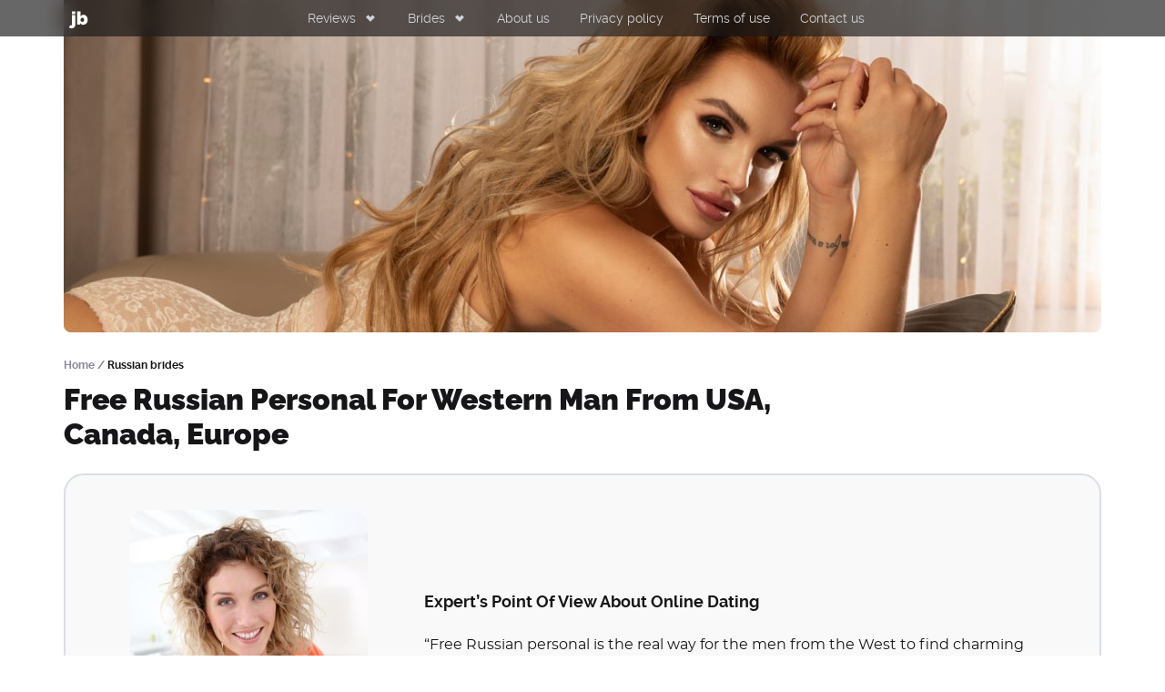

--- FILE ---
content_type: text/html; charset=utf-8
request_url: https://jbrides.com/brides/girls
body_size: 252
content:
{"status":"ok","content":{"10046970":{"id":"10046970","name":"Natalia","age":"48","files_avatar_id":"4315891","country":"173","lastactive":"2026-01-21 08:16:41","short_link":"https:\/\/out.jbrides.com\/6frn","avatar_prew":"https:\/\/findbride.com\/file\/v2\/protected\/fixed-273x393\/gMn51640298286.jpg","link":"https:\/\/out.jbrides.com\/6frn"},"10047129":{"id":"10047129","name":"Anastasiia","age":"32","files_avatar_id":"4187340","country":"173","lastactive":"2026-01-21 08:15:24","short_link":"https:\/\/out.jbrides.com\/u6rm","avatar_prew":"https:\/\/findbride.com\/file\/v2\/protected\/fixed-273x393\/Bg7Y1738743972.jpg","link":"https:\/\/out.jbrides.com\/u6rm"},"10048311":{"id":"10048311","name":"Anastasiia","age":"28","files_avatar_id":"4257086","country":"173","lastactive":"2026-01-21 08:13:42","short_link":"https:\/\/out.jbrides.com\/eqrb","avatar_prew":"https:\/\/findbride.com\/file\/v2\/protected\/fixed-273x393\/78HJ1768899940.jpg","link":"https:\/\/out.jbrides.com\/eqrb"},"10039722":{"id":"10039722","name":"Valentina","age":"41","files_avatar_id":"4133851","country":"173","lastactive":"2026-01-21 08:12:11","short_link":"https:\/\/out.jbrides.com\/0kr5","avatar_prew":"https:\/\/findbride.com\/file\/v2\/protected\/fixed-273x393\/gBCG1768901178.jpg","link":"https:\/\/out.jbrides.com\/0kr5"},"10038069":{"id":"10038069","name":"Oksana","age":"32","files_avatar_id":"4057621","country":"173","lastactive":"2026-01-21 08:09:04","short_link":"https:\/\/out.jbrides.com\/q77r","avatar_prew":"https:\/\/findbride.com\/file\/v2\/protected\/fixed-273x393\/Vsmz1683186942.jpg","link":"https:\/\/out.jbrides.com\/q77r"},"10035452":{"id":"10035452","name":"Yuliia","age":"44","files_avatar_id":"1352254","country":"173","lastactive":"2026-01-21 08:07:52","short_link":"https:\/\/out.jbrides.com\/fgxv","avatar_prew":"https:\/\/findbride.com\/file\/v2\/protected\/fixed-273x393\/J5AC1768902253.jpg","link":"https:\/\/out.jbrides.com\/fgxv"},"10057912":{"id":"10057912","name":"Olga","age":"19","files_avatar_id":"0","country":"173","lastactive":"2026-01-21 07:59:26","short_link":"https:\/\/out.jbrides.com\/aryc","avatar_prew":"https:\/\/findbride.com\/file\/v2\/protected\/fixed-273x393\/12Kq1761736454.jpg","link":"https:\/\/out.jbrides.com\/aryc"},"10024222":{"id":"10024222","name":"Inna","age":"38","files_avatar_id":"4337400","country":"173","lastactive":"2026-01-21 07:59:26","short_link":"https:\/\/out.jbrides.com\/2wbd","avatar_prew":"https:\/\/findbride.com\/file\/v2\/protected\/fixed-273x393\/Gz6R1614600318.jpg","link":"https:\/\/out.jbrides.com\/2wbd"}}}

--- FILE ---
content_type: text/css
request_url: https://jbrides.com/skins/css/font.min.css
body_size: 6
content:
@font-face{font-family:Montserrat;src:url(/skins/fonts/montserrat/montserrat-black-webfont.eot);src:url(/skins/fonts/montserrat/montserrat-black-webfont.eot?#iefix) format('embedded-opentype'),url(/skins/fonts/montserrat/montserrat-black-webfont.woff2) format('woff2'),url(/skins/fonts/montserrat/montserrat-black-webfont.woff) format('woff'),url(/skins/fonts/montserrat/montserrat-black-webfont.ttf) format('truetype');font-weight:900;font-style:normal;font-display:swap}@font-face{font-family:Montserrat;src:url(/skins/fonts/montserrat/montserrat-regular-webfont.eot);src:url(/skins/fonts/montserrat/montserrat-regular-webfont.eot?#iefix) format('embedded-opentype'),url(/skins/fonts/montserrat/montserrat-regular-webfont.woff2) format('woff2'),url(/skins/fonts/montserrat/montserrat-regular-webfont.woff) format('woff'),url(/skins/fonts/montserrat/montserrat-regular-webfont.ttf) format('truetype');font-weight:400;font-style:normal;font-display:swap}@font-face{font-family:Raleway;src:url(/skins/fonts/raleway/raleway-bold-webfont.eot);src:url(/skins/fonts/raleway/raleway-bold-webfont.eot?#iefix) format('embedded-opentype'),url(/skins/fonts/raleway/raleway-bold-webfont.woff2) format('woff2'),url(/skins/fonts/raleway/raleway-bold-webfont.woff) format('woff'),url(/skins/fonts/raleway/raleway-bold-webfont.ttf) format('truetype');font-weight:700;font-style:normal;font-display:swap}@font-face{font-family:ralewaybold;src:url(/skins/fonts/raleway/raleway-bold.eot);src:url(/skins/fonts/raleway/raleway-bold.eot?#iefix) format('embedded-opentype'),url(/skins/fonts/raleway/raleway-bold.woff2) format('woff2'),url(/skins/fonts/raleway/raleway-bold.woff) format('woff'),url(/skins/fonts/raleway/raleway-bold.ttf) format('truetype');font-weight:700;font-style:normal;font-display:swap}@font-face{font-family:Raleway;src:url(/skins/fonts/raleway/raleway-regular-webfont.eot);src:url(/skins/fonts/raleway/raleway-regular-webfont.eot?#iefix) format('embedded-opentype'),url(/skins/fonts/raleway/raleway-regular-webfont.woff2) format('woff2'),url(/skins/fonts/raleway/raleway-regular-webfont.woff) format('woff'),url(/skins/fonts/raleway/raleway-regular-webfont.ttf) format('truetype');font-weight:400;font-style:normal;font-display:swap}@font-face{font-family:Raleway;src:url(/skins/fonts/raleway/Raleway-Black.eot);src:url(/skins/fonts/raleway/Raleway-Black.eot?#iefix) format('embedded-opentype'),url(/skins/fonts/raleway/Raleway-Black.woff2) format('woff2'),url(/skins/fonts/raleway/Raleway-Black.woff) format('woff'),url(/skins/fonts/raleway/Raleway-Black.ttf) format('truetype');font-weight:900;font-style:normal;font-display:swap}/*# sourceMappingURL=font.min.css.map */

--- FILE ---
content_type: text/css
request_url: https://jbrides.com/skins/css/end.min.css?v=1622811311
body_size: 2166
content:
@charset "utf-8";footer,footer .scroll-to-top{color:#fff;text-align:center}.modal-content,.modal-content h4,footer{font-family:Raleway;font-weight:700}footer{flex:0 0 auto;background:#161618;font-size:12px;line-height:14px;padding:38px 0}footer .scroll-to-top{position:fixed;width:34px;height:36px;right:-54px;bottom:130px;background:rgba(22,22,24,.65);backdrop-filter:blur(6px);border-radius:8px 0 0 8px;-moz-transition:transform .2s linear;-webkit-transition:transform .2s linear;-o-transition:transform .2s linear;-ms-transition:transform .2s linear;transition:transform .2s linear;z-index:1021}footer .scroll-to-top span{display:block;width:25px;height:24px;background:url(/skins/img/svg/sprite_new.svg#up-scroll-view) no-repeat;margin:6px auto}footer .scroll-to-top:hover{background:rgba(255,0,46,.4);cursor:pointer}footer .scroll-to-top.visible{transform:translateX(-54px)}.modal-dialog{max-width:619px}.modal-content{border-radius:8px;text-align:center;padding:0 36px 36px;font-style:normal;font-size:18px;line-height:26px;border:none}.modal-content .modal-body,.modal-content .modal-footer,.modal-content .modal-header{border:none;padding:0}.modal-content .modal-header{height:36px}.modal-content .modal-header .close{padding:0;margin:12px -19px 3px auto;cursor:pointer;color:#161618;opacity:1}.modal-content h4{font-size:14px;line-height:16px;margin-bottom:24px}.modal-content a{display:inline-block;color:#161618}.modal-content a:nth-of-type(2){margin-top:6px;font-family:Raleway;font-weight:700;font-size:12px;line-height:14px;color:#130D28}.modal-content a:first-of-type .bg-fon{background:rgba(20,25,47,.5);height:100%;position:absolute;width:100%;top:0;left:0;border-radius:8px;display:none}.modal-content a:nth-of-type(3){border-radius:8px;border:2px solid #F3F3F4;margin-top:9px;padding:12px 16px;font-family:Montserrat;font-weight:400;font-size:12px;line-height:20px;color:#000;position:relative;text-align:left}.modal-content a:nth-of-type(3):after,.modal-content a:nth-of-type(3):before{content:'';display:block;width:0;height:0;position:absolute;border-left:9.5px solid transparent;border-right:9.5px solid transparent;left:calc(50% - 9.5px);top:-15px}.modal-content a:nth-of-type(3):before{border-top:9.5px solid transparent;border-bottom:9.5px solid #F3F3F4;margin-top:-5px}.modal-content a:nth-of-type(3)::after{border-top:9.5px solid transparent;border-bottom:9.5px solid #fff;z-index:1;margin-top:-2px}.modal-content .modal-body .col-md-4{padding-left:0;padding-right:0;flex:0 0 169px;max-width:169px}.modal-content .modal-body .col-md-4 img{width:169px;height:230px;border-radius:8px}.modal-content .modal-body .col-md-4:hover a:first-of-type{position:relative}.modal-content .modal-body .col-md-4:hover a:first-of-type .bg-fon{display:block}.modal-content .modal-footer{margin-top:24px;justify-content:center}.modal-content .modal-footer .btn_black{color:#fff;font-size:12px;height:30px;line-height:30px}.modal-content .modal-footer .btn_black span{padding-right:36px;position:relative}.modal-content .modal-footer .btn_black span:after{display:block;width:24px;height:24px;content:'';position:absolute;right:0;top:calc(50% - 12px);background-image:url("data:image/svg+xml,%3Csvg width='24' height='24' viewBox='0 0 24 24' fill='none' xmlns='http://www.w3.org/2000/svg'%3E%3Cpath fill-rule='evenodd' clip-rule='evenodd' d='M14.0607 5.43933L20.6213 12L14.0607 18.5607L11.9393 16.4393L14.8787 13.5H4V10.5H14.8787L11.9393 7.56065L14.0607 5.43933Z' fill='white'/%3E%3C/svg%3E%0A")}@media (max-width:1199px){.wrapper{max-width:100%}.container{max-width:768px;padding-right:16px;padding-left:16px}.btn_rose{width:113px;height:40px;line-height:40px;font-size:16px}.btn_purple,.btn_purple_bordered{font-size:14px}#navbarNav{justify-content:flex-end}main .h1,main h1{font-size:28px;line-height:34px}main .top_group .h1,main .top_group h1{max-width:unset;height:auto}main .h2,main h2,main h3{font-size:22px;line-height:27px}main .review-card{padding:0;flex:0 0 100%;max-width:100%}main .review-card,main .top_group .content p{font-size:16px;line-height:24px}main .top_group{height:300px}main .top_group .container{background-position-x:calc(100% - 45px)}main .top_group .content .h1,main .top_group .content h1{margin-bottom:12px}main .top_group .content p{width:325px;margin-bottom:12px}main .review-card .alias,main .top .col-sm-4 .alias{font-size:16px;line-height:20px}main .review-card .logo span,main .top .col-sm-6 .logo span{font-size:18px;line-height:21px}main .review-card .fon,main .top .col-sm-6 .fon{height:33px;top:24px;padding-top:8px}main .review-card .fon img,main .top .col-sm-6 .fon img{width:37px}main .review-card .star-ratings-sprite,main .top .col-sm-6 .star-ratings-sprite{margin-bottom:16px}main .review-card .rate,main .top .col-sm-6 .rate{font-size:14px;line-height:16px}main .review-card .rate span,main .top .col-sm-6 .rate span{display:inline-block}main .review-card .rev-content,main .top .col-sm-6 .rev-content{padding-top:10px}main .review-card p,main .top .col-sm-6 p{font-size:14px;line-height:20px}main article section.meaning{max-width:988px}main article section.meaning .tubs-meaning-menu-cont .tubs-container .tabs-nav{height:316px}main article section.meaning .tubs-meaning-menu-cont .tubs-container .tabs-nav .tabs-nav-item{width:calc(25% - 22px)}main article section.meaning .tab-meaning-wrap{margin-top:28px}main article section.meaning .slider{left:90px}main article section.about .slider{left:calc(100% / 6 - 27px)}main article section.rules h5{max-width:calc(50% - 10px)}main .tubs .tubs-menu-cont .tubs-container .tabs-nav .tabs-nav-item{font-size:16px;line-height:22px}main .tubs .slider{width:197px}article .float-left{max-width:360px}article p{font-size:14px;line-height:20px}article h3{font-size:14px;line-height:16px}}@media (max-width:991px){body.noscroll{overflow:hidden}.sub-fon{position:fixed;top:0;width:100%;height:100%;background:rgba(20,25,47,.84)}nav .collapse>div{background:#FFF;height:100vh;width:320px;overflow-y:auto}nav .collapse>div::-webkit-scrollbar{width:0;background:0 0}nav .collapsing{transition-duration:.32s}nav .collapsing>div{transition:height .32s ease;height:100vh;width:320px;background:#FFF}nav ul.navbar-nav{padding-top:12px}nav ul.navbar-nav li{margin-right:0;margin-bottom:6px}nav ul.navbar-nav li .nav-link{padding:15px 17px}.dropdown-menu.show,.dropdown-menu.show.double{border-radius:0;box-shadow:none;columns:unset;padding:0}.dropdown-menu.show .dropdown-item,.dropdown-menu.show.double .dropdown-item{padding-left:54px}.dropdown-menu.show .dropdown-item.active,.dropdown-menu.show.double .dropdown-item.active{border-radius:0}.navbar-light .navbar-toggler[aria-expanded=true] .navbar-toggler-icon{background-position:0 -396px}.dropdown-menu.show .dropdown-item{font-size:14px}.navbar-light .navbar-toggler{padding-top:0}}@media (max-width:767px){.modal-dialog,article .float-left{max-width:288px}main .expert .col-sm-3 span:first-of-type{padding-top:0}.best-head{margin-bottom:12px}#all_reviews{margin-bottom:24px}#all_reviews svg{left:102px}.best-cards{width:100vw;margin-left:-16px;margin-right:-16px}.best-cards .best-cards-wrap{width:100%;overflow-x:scroll;scrollbar-width:none}.best-cards .best-cards-wrap::-webkit-scrollbar{height:0;background:0 0}.best-cards .best-cards-nav{display:inline-block;white-space:nowrap;margin:0 16px}.modal-dialog{margin:.5rem auto}.modal-content{text-align:left;padding:0 26px 26px}.modal-content h4{text-align:center;margin-bottom:28px}.modal-content .modal-header{height:26px}.modal-content .modal-header .close{margin:1px -18px 3px auto}.modal-content .modal-body .col-md-4{flex:0 0 100%;max-width:100%}.modal-content .modal-body .col-md-4 img{width:76px;height:72px}.modal-content .modal-body .col-md-4 a{display:inline-block;float:left}.modal-content .modal-body .col-md-4 a:nth-of-type(2){margin-top:0;padding-left:13px}.modal-content .modal-body .col-md-4 a:nth-of-type(3){width:147px;margin:2px 0 24px 13px;text-align:left;padding:10px 7px}.modal-content .modal-body .col-md-4 a:nth-of-type(3):after,.modal-content .modal-body .col-md-4 a:nth-of-type(3):before{left:-20px;top:calc(50% - 8px);border-bottom:9.5px solid transparent;border-right:9.5px solid #F3F3F4}.modal-content .modal-body .col-md-4 a:nth-of-type(3):after{border-right:9.5px solid #fff;top:calc(50% - 12.5px);left:-18px}.modal-content .btn_black{width:100%}}@media (max-width:575px){article .float-left{float:none!important;max-width:unset;margin-right:auto!important;margin-left:auto}}@media (max-width:320px){main .review-card .rev-img img,main .top .col-sm-6 .rev-img img{height:135px;border-radius:14px 14px 0 0}}.copy .container{padding:0}.copy .container div{display:flex;justify-content:center;align-items:center}.dmca-badge{margin-left:16px}/*# sourceMappingURL=end.min.css.map */

--- FILE ---
content_type: text/css
request_url: https://jbrides.com/modules/brides/view/css/reviews.min.css?v=1651655788
body_size: 761
content:
@charset "utf-8";h1,h3{text-transform:capitalize}.header-content{margin-bottom:0}.post-content.ck ul,h1,h3,p{margin-bottom:24px}.header-content .container{max-width:1140px;background-size:cover;background-position:center;border-radius:0 0 8px 8px;height:370px;padding:0;position:relative}.header-content #russian-brides{background:url(/skins/img/brides/russian-brides/top.jpg) no-repeat}.header-content #ukrainian-brides{background:url(/skins/img/brides/ukrainian-brides/top.jpg) no-repeat}.header-content #polish-brides{background:url(/skins/img/brides/polish-brides/top.jpg) no-repeat}.header-content #slovenian-brides{background:url(/skins/img/brides/slovenian-brides/top.jpg) no-repeat}.header-content #bulgarian-brides{background:url(/skins/img/brides/bulgarian-brides/top.jpg) no-repeat}.header-content #czechoslovakian-brides{background:url(/skins/img/brides/czechoslovakian-brides/top.jpg) no-repeat}.header-content #croatian-brides{background:url(/skins/img/brides/croatian-brides/top.jpg) no-repeat}.header-content #chech-brides{background:url(/skins/img/brides/chech-brides/top.jpg) no-repeat}.header-content #latvian-brides{background:url(/skins/img/brides/latvian-brides/top.jpg) no-repeat}.header-content #serbian-brides{background:url(/skins/img/brides/serbian-brides/top.jpg) no-repeat}h1{max-width:789px}h3{font-size:24px;line-height:28px}.post-content.ck ul{padding-left:0}.post-content.ck ul li{line-height:26px;position:relative;padding-left:20px}.post-content.ck ul li:before{display:block;content:"";width:8px;height:12px;position:absolute;left:4px;top:6px;background:url(/skins/img/svg/sprite_new.svg) 0 -406px no-repeat;background-size:8px 418px}.post-content.ck .ul_list.ul_list-icon-ok{border:2px solid #F3F3F4;border-radius:8px;margin-bottom:24px;max-width:calc(50% - 8px)}@media (max-width:660px){.post-content.ck .ul_list.ul_list-icon-ok{max-width:unset}}.post-content.ck .ul_list.ul_list-icon-ok:first-of-type{margin-right:16px}.post-content.ck .ul_list.ul_list-icon-ok div{background:#F9F9F9;padding:20px 14px 16px;border-bottom:2px solid #F3F3F4;font-family:Raleway;font-weight:700;font-size:12px;line-height:14px}.post-content.ck .ul_list.ul_list-icon-ok ul{padding:16px 14px 20px;margin-bottom:0}.post-content.ck .ul_list.ul_list-icon-ok ul li{font-size:14px;line-height:20px;margin-bottom:14px;padding-left:18px;position:relative}.post-content.ck .ul_list.ul_list-icon-ok ul li:before{content:'';background:url(/skins/img/svg/sprite_new.svg) 0 -334px no-repeat;background-size:12px 346px;display:block;width:12px;height:12px;position:absolute;top:3px;left:0}.post-content.ck .ul_list.ul_list-icon-ok ul li.minus:before{background-position:0 -346px;background-size:12px 358px}p>img:not(.last-img){float:left;margin-right:16px;border-radius:8px;margin-bottom:24px}img.last-img{border-radius:20px}.h3{margin-top:8px}@media (max-width:1199px){.header-content .container{max-width:736px;height:300px}.header-content #russian-brides{background:url(/skins/img/brides/russian-brides/top-768.jpg) no-repeat}.header-content #ukrainian-brides{background:url(/skins/img/brides/ukrainian-brides/top-768.jpg) no-repeat}.header-content #polish-brides{background:url(/skins/img/brides/polish-brides/top-768.jpg) no-repeat}.header-content #slovenian-brides{background:url(/skins/img/brides/slovenian-brides/top-768.jpg) no-repeat}.header-content #bulgarian-brides{background:url(/skins/img/brides/bulgarian-brides/top-768.jpg) no-repeat}.header-content #czechoslovakian-brides{background:url(/skins/img/brides/czechoslovakian-brides/top-768.jpg) no-repeat}.header-content #croatian-brides{background:url(/skins/img/brides/croatian-brides/top-768.jpg) no-repeat}.header-content #chech-brides{background:url(/skins/img/brides/chech-brides/top-768.jpg) no-repeat}.header-content #latvian-brides{background:url(/skins/img/brides/latvian-brides/top-768.jpg) no-repeat}.header-content #serbian-brides{background:url(/skins/img/brides/serbian-brides/top-768.jpg) no-repeat}main h1{font-size:26px;line-height:31px}p>img:not(.last-img){max-width:360px}article h3{font-size:18px;line-height:21px}}@media (max-width:768px){.header-content .container{max-width:unset;border-radius:unset}}@media (max-width:767px){.header-content #bulgarian-brides,.header-content #chech-brides{background-position-x:25%}.header-content #latvian-brides,.header-content #polish-brides,.header-content #russian-brides,.header-content #ukrainian-brides{background-position-x:20%}.header-content #slovenian-brides{background-position-x:30%}.header-content #serbian-brides{background-position-x:35%}.header-content #croatian-brides{background-position-x:90%}.header-content #russian-brides,.header-content #ukrainian-brides{background-position:65%}.header-content #czechoslovakian-brides{background-position:50%}}@media (max-width:575px){p>img:not(.last-img){max-width:100%;float:none;margin-right:0}}@media (max-width:320px){.header-content .container{height:180px}.header-content #russian-brides{background:url(/skins/img/brides/russian-brides/top-320.jpg) no-repeat}.header-content #ukrainian-brides{background:url(/skins/img/brides/ukrainian-brides/top-320.jpg) no-repeat}.header-content #polish-brides{background:url(/skins/img/brides/polish-brides/top-320.jpg) no-repeat}.header-content #slovenian-brides{background:url(/skins/img/brides/slovenian-brides/top-320.jpg) no-repeat}.header-content #bulgarian-brides{background:url(/skins/img/brides/bulgarian-brides/top-320.jpg) no-repeat}.header-content #czechoslovakian-brides{background:url(/skins/img/brides/czechoslovakian-brides/top-320.jpg) no-repeat}.header-content #croatian-brides{background:url(/skins/img/brides/croatian-brides/top-320.jpg) no-repeat}.header-content #chech-brides{background:url(/skins/img/brides/chech-brides/top-320.jpg) no-repeat}.header-content #latvian-brides{background:url(/skins/img/brides/latvian-brides/top-320.jpg) no-repeat}.header-content #serbian-brides{background:url(/skins/img/brides/serbian-brides/top-320.jpg) no-repeat}}/*# sourceMappingURL=reviews.min.css.map */

--- FILE ---
content_type: text/css
request_url: https://jbrides.com/modules/girls/view/css/style.min.css?v=1619529631
body_size: -5
content:
.girls{margin:0 0 24px}.girls .col-md-3{max-width:273px;flex:0 0 273px}.girls .col-md-3 img{border-radius:8px 8px 0 0}.girls .btn_primary{border-radius:0 0 8px 8px;width:100%;font-size:12px;height:unset;padding-top:10px;padding-bottom:10px;line-height:14px}@media (max-width:1199px){.girls .col-md-3{max-width:172px;flex:0 0 172px}}@media (max-width:767px){.girls{margin:0 auto 8px;justify-content:center!important}.girls .col-md-3{margin:0 16px 16px}}@media (max-width:439px){.girls{max-width:288px;justify-content:space-between!important}.girls .col-md-3{max-width:136px;flex:0 0 136px;margin:0 0 16px}}/*# sourceMappingURL=style.min.css.map */

--- FILE ---
content_type: text/css
request_url: https://jbrides.com/modules/topsites/view/css/style.min.css?v=1619598277
body_size: 461
content:
@charset "utf-8";.top{margin-bottom:56px}.top .col-md-6{max-width:369px;flex:0 0 369px}.top img.cover{width:100%;height:135px;object-fit:cover;border-radius:8px 8px 0 0;z-index:-1;position:relative}.top .choice{width:118px;position:absolute;top:105px;left:0;right:0;margin:0 auto;border-radius:14px;background-color:#fff;text-align:center;padding:5px 10px;color:#161618;font-family:Raleway;font-weight:700;font-size:12px;line-height:14px}.top .choice span{padding-left:18px;background:url(/skins/img/svg/sprite_new_sm.svg) 0 -274px no-repeat;background-size:18px 286px}.top .top-content{text-align:center;border-right:1px solid #F3F3F4;border-left:1px solid #F3F3F4;padding-bottom:44px;padding-top:30px}.top .top-content img{border-radius:8px}.top .top-content.fb{position:relative}.top .top-content.fb:after{content:'';display:block;width:170px;height:106px;position:absolute;background:url(/skins/img/num1.jpg) no-repeat;top:47px;right:0;left:0;margin:0 auto;z-index:-1}.top .top-content a:first-of-type{display:block;width:24px;height:24px;margin:0 auto 12px}.top .top-content a.alias{display:block;font-family:Raleway;font-weight:700;font-size:24px;line-height:28px;text-transform:capitalize;color:#0A1124}.top .top-content .star-ratings-sprite{margin:7px auto 0 112px}.top .btn_primary{width:100%;border-radius:0 0 8px 8px;height:34px;font-family:Raleway;font-weight:700;font-size:12px;line-height:34px}@media (max-width:1199px){.top .col-md-6{max-width:235px;flex:0 0 235px}.top .top-content{padding-top:8px;padding-bottom:26px}.top .top-content a:first-of-type{margin-bottom:16px}.top .top-content a.alias{font-size:18px;line-height:21px}.top .top-content .star-ratings-sprite{margin:15px auto 0 44px}.top .top-content.fb:after{top:28px;left:10px}}@media (max-width:767px){.top{max-width:288px;margin-right:auto;margin-left:auto}.top .col-md-6{max-width:288px;flex:0 0 288px}.top .col-md-6:not(:last-of-type){margin-bottom:24px}.top .top-content .star-ratings-sprite{margin-left:70px}}/*# sourceMappingURL=style.min.css.map */

--- FILE ---
content_type: application/javascript
request_url: https://jbrides.com/skins/js/scripts.min.js?v=1636360693
body_size: 2355
content:
$.event.special.touchstart={setup:function(_,ns,handle){this.addEventListener("touchstart",handle,{passive:!ns.includes("noPreventDefault")})}};$(window).on("load",function(){$(".loader").fadeOut(500);var page=window.location.pathname;if(page.indexOf("compatibility")===-1){setTimeout(function(){if(!$("#ModalQuiz").hasClass("in")){$("#ModalQuiz").modal("show")}},15e3);$("#ModalQuiz").on("show.bs.modal",function(e){var lazyloadImages=document.querySelectorAll(".lazyload");lazyloadImages.forEach(function(img){if(img.hasAttribute("srcset")){img.srcset=img.dataset.srcset}else{img.src=img.dataset.src}})})}});$(document).ready(function($){$(".carousel").on("touchstart",function(event){var xClick=event.originalEvent.touches[0].pageX;$(this).one("touchmove",function(event){var xMove=event.originalEvent.touches[0].pageX;if(Math.floor(xClick-xMove)>5){$(this).carousel("next")}else if(Math.floor(xClick-xMove)<-5){$(this).carousel("prev")}});$(".carousel").on("touchend",function(){$(this).off("touchmove")})});$(".count_rev").each(function(i,elem){$(elem).css("right","-"+(5+$(this).width())+"px")});$(".parent-list").find("span:first").append(" <span class='menu-nav-arrow'></span>");if($(window).width()>991){$(".navigation li.reviews").hover(function(){$("ul.reviews-list.reviews").css({display:"flex",overflow:"visible"}).hover(function(){$(this).css({display:"flex",overflow:"visible"})},function(){$(this).css({display:"none",overflow:"auto"})})},function(){$("ul.reviews-list.reviews").css({display:"none",overflow:"auto"})});$(".navigation li.brides").hover(function(){$("ul.reviews-list.brides").css({display:"flex",overflow:"visible"}).hover(function(){$(this).css({display:"flex",overflow:"visible"})},function(){$(this).css({display:"none",overflow:"auto"})})},function(){$("ul.reviews-list.brides").css({display:"none",overflow:"auto"})})}function menu(){var menu=$(".navigation_mobile>ul>li.parent-list");var sub_menu=menu.find(".reviews-list");sub_menu.removeClass("close open");menu.on("click",function(){var sub_menu=$(this).find(".reviews-list");if(!sub_menu.hasClass("open")){sub_menu.removeClass("close");sub_menu.addClass("open");$(this).find(".menu-nav-arrow").css("transform","rotate(-90deg)")}else{sub_menu.removeClass("open");sub_menu.addClass("close");$(this).find(".menu-nav-arrow").css("transform","rotate(90deg)")}})}$(window).on("resize",function(){$("nav>ul>li:first-child").find("ul:first").removeClass("close open");if($(this).width()>991){$(".navigation_mobile_main").addClass("navigation");$(".navigation").removeClass("navigation_mobile");$(".navigation").removeClass("navigation_mobile_main");$(".navigation").find(".navigation_mobile_click").remove();$(".navigation>ul").css({display:"block"});$(".navigation ul li:first-child").find("ul:first").removeAttr("style")}else{$(".navigation").addClass("navigation_mobile");$(".navigation").addClass("navigation_mobile_main");$(".navigation_mobile").removeClass("navigation");$(".navigation_mobile>ul").css({display:"none"});$(".navigation_mobile").each(function(){if(!$(this).find(".navigation_mobile_click").length){$(this).prepend("<div class='navigation_mobile_click'></div>")}});menu()}});if($(window).width()>991){$(".navigation_mobile_main").addClass("navigation");$(".navigation").removeClass("navigation_mobile");$(".navigation").find(".navigation_mobile_click").remove()}else{$(".navigation").addClass("navigation_mobile");$(".navigation").addClass("navigation_mobile_main");$(".navigation_mobile").removeClass("navigation");$(".navigation_mobile").each(function(){if(!$(this).find(".navigation_mobile_click").length){$(this).prepend("<div class='navigation_mobile_click'></div>")}});menu()}$("nav").on("click",".navigation_mobile_click",function(){if($(this).hasClass("navigation_mobile_click_close")){$(this).next().slideUp(500);$(this).removeClass("navigation_mobile_click_close");$("body").css("overflow","auto")}else{$(this).next().slideDown(500);$(this).addClass("navigation_mobile_click_close");$("body").css("overflow","hidden")}});$(".best-cards-nav div").on("click",function(){$(".load-cat").fadeIn("fast");$(".best-cards-nav div").each(function(i,elem){if($(elem).hasClass("active")){$(elem).removeClass("active")}});$(this).toggleClass("active");$.ajax({type:"POST",url:"/main",dataType:"json",cache:false,data:{category:$(this)[0].innerText},success:function(data){$(".error").empty();if(data.status=="ok"){var cat_name=$(".best-cards div.active span").text();$("#rev-cat").text(cat_name);$(".review-card").each(function(i,elem){$(".load-cat").fadeOut("slow");$(elem)[0].innerHTML='<div class="inner">'+'<div class="rev-img">'+"<picture>"+'<source srcset="/skins/img/reviews/cover/320/'+data.list[i].alias+'.jpg" media="(max-width: 320px)">'+'<source srcset="/skins/img/reviews/cover/768/'+data.list[i].alias+'.jpg">'+'<img src="/skins/img/reviews/cover/768/'+data.list[i].alias+'.jpg" alt="">'+"</picture>"+"</div>"+'<div class="rev-content'+(data.list[i].id==="54"?" fb":"")+'">'+'<a class="logo" href="'+data.list[i].alias_redirect+'" rel="nofollow">'+'<img src="/uploads/logo/'+(data.list[i].logo?data.list[i].logo:"no-image.png")+'" alt="">'+"<span>"+(data.list[i].id==="54"?data.list[i].alias.replace("-",""):data.list[i].alias)+"</span>"+"</a>"+'<div class="star-ratings-sprite" title="'+data.list[i].rating+'">'+'<div class="rate"><span class="rate-int">'+Number(data.list[i].rating).toFixed(1).replace(".",",")+"</span></div>"+'<span style="width:'+data.list[i].rating*20+'%"'+' class="star-ratings-sprite-rating"></span>'+(data.list[i].count_rev!==undefined?'<div class="count_rev">('+data.list[i].count_rev+")</div>":"")+"</div>"+"<p>"+data.list[i].short_description+' <a href="'+data.list[i].alias+'">More</a></p>'+'<div class="ln_code"></div>';for(var l in data.list[i].languages){$(elem).find(".rev-content .ln_code")[0].innerHTML+="<span>"+data.list[i].languages[l]+"</span>"}$(elem)[0].innerHTML+="</div>"+"</div>"+'<div class="rev-footer"><div class="cats"></div></div>';for(var j in data.list[i].category){$(elem).find(".cats")[0].innerHTML+='<div class="category-'+j+'">'+data.list[i].category[j]+"</div>"}$(elem).find(".rev-footer")[0].innerHTML+='<a class="btn_primary" href="'+data.list[i].alias_redirect+'" rel="nofollow">Visit site</a>'+'<a class="btn_secondary" href="'+data.list[i].alias+'">Read review</a>'});$(".count_rev").each(function(i,elem){$(elem).css("right","-"+(10+$(this).width())+"px")})}else{for(var key in data["error"]){$("#error_"+key).text(data["error"][key])}}}});var window_width=$(window).width();if(window_width<768){var left_scroll=$(".best-cards-wrap").scrollLeft();var menu_active_el=$(this);var prev_offset=0;if(menu_active_el.prev().length){prev_offset=Math.round(menu_active_el.prev().width()/2)+25.5;var left_offset=menu_active_el.offset().left-prev_offset+left_scroll;$(".best-cards-wrap").animate({scrollLeft:left_offset},300,function(){left=menu_active_el.offset().left-16})}else{$(".best-cards-wrap").animate({scrollLeft:0},300)}}else{}});if($(window).width()>1199){$("#reviews .commentlist .commentlist-column-1 .comment").each(function(i,elem){if(i>1){$(elem).hide()}});$("#reviews .commentlist .commentlist-column-2 .comment").each(function(i,elem){if(i>1){$(elem).hide()}})}else if($(window).width()<1200&&$(window).width()>767){$("#reviews .commentlist .commentlist-column-m-1 .comment").each(function(i,elem){if(i>1){$(elem).hide()}})}$("#all_user_reviews").on("click",function(){if($(this).text()==="Load more users reviews"){$(this).html('<div class="btn_black">Hide</div>')}else{$(this).html('<div class="btn_black">Load more users reviews</div>')}if($(window).width()>1199){$(".commentlist-column-1 .comment").each(function(i,elem){if(i>1){if($(elem).is(":hidden")){$(elem).show("slow")}else{$(elem).hide("slow")}}});$(".commentlist-column-2 .comment").each(function(i,elem){if(i>1){if($(elem).is(":hidden")){$(elem).show("slow")}else{$(elem).hide("slow")}}});if($(".commentlist-column-more").is(":hidden")){$(".commentlist-column-more").show("slow")}else{$(".commentlist-column-more").hide("slow")}}else if($(window).width()<1200&&$(window).width()>767){$(".commentlist-column-m-1 .comment").each(function(i,elem){if(i>1){if($(elem).is(":hidden")){$(elem).show("slow")}else{$(elem).hide("slow")}}});if($(".commentlist-column-m-2").is(":hidden")){$(".commentlist-column-m-2").show("slow")}else{$(".commentlist-column-m-2").hide("slow")}}else if($(window).width()<768){if($(".commentlist-column-s-2").is(":hidden")){$(".commentlist-column-s-2").show("slow")}else{$(".commentlist-column-s-2").hide("slow")}}})});document.addEventListener("DOMContentLoaded",function(){var lazyloadImages=document.querySelectorAll(".lazy");var lazyloadThrottleTimeout;function lazyload(){if(lazyloadThrottleTimeout){clearTimeout(lazyloadThrottleTimeout)}lazyloadThrottleTimeout=setTimeout(function(){var scrollTop=window.pageYOffset;lazyloadImages.forEach(function(img){if(img.offsetTop<window.innerHeight+scrollTop){if(img.hasAttribute("srcset")){img.srcset=img.dataset.srcset}else{img.src=img.dataset.src}}});if(lazyloadImages.length==0){document.removeEventListener("scroll",lazyload);window.removeEventListener("resize",lazyload);window.removeEventListener("orientationChange",lazyload)}},20);$(window).on("scroll",function(){if($(this).scrollTop()>0){$(".fixed-top").css("box-shadow","0px 2px 12px rgba(32, 38, 90, 0.2)")}else{$(".fixed-top").css("box-shadow","none")}if($(this).scrollTop()>100){$("footer .scroll-to-top").addClass("visible")}else{$("footer .scroll-to-top").removeClass("visible")}});$("footer .scroll-to-top").on("click",function(){$("html,body").animate({scrollTop:0},500);return false});$("#scroll").on("scroll",function(){if($(this).scrollTop()>0){$(".shadowed").css("box-shadow","0px 2px 12px rgba(32, 38, 90, 0.2)")}else{$(".shadowed").css("box-shadow","none")}})}document.addEventListener("scroll",lazyload,{passive:true});window.addEventListener("resize",lazyload,{passive:true});window.addEventListener("orientationChange",lazyload,{passive:true})},{passive:true});function collapse(id){$("#"+id).on("show.bs.collapse",function(){$(this).css("overflow","visible")});$("#"+id).on("hide.bs.collapse",function(){$(this).css("overflow","hidden")})}

--- FILE ---
content_type: image/svg+xml
request_url: https://jbrides.com/skins/img/logo-sm.svg
body_size: 43
content:
<svg width="36" height="36" fill="none" xmlns="http://www.w3.org/2000/svg"><path d="M9.04 13.6v-3.2h3.8v3.2h-3.8zm-.32 15.58a4.43 4.43 0 0 1-2.98-1.08l1.56-2.58c.24.27.55.4.94.4.53 0 .8-.29.8-.86V14.48h3.8v10.28c0 .87-.18 1.63-.54 2.3a3.88 3.88 0 0 1-3.58 2.12zm12.74-3.98c-1.59 0-2.72-.61-3.4-1.84V25h-3.3V10.4h3.8v5.64c.61-1.17 1.7-1.76 3.28-1.76.87 0 1.63.24 2.3.72a4.86 4.86 0 0 1 1.6 1.96c.4.83.6 1.77.6 2.82a5.9 5.9 0 0 1-.64 2.78 5.1 5.1 0 0 1-1.74 1.94c-.73.47-1.57.7-2.5.7zm-1.1-3.2c.63 0 1.13-.2 1.5-.6.39-.41.58-.95.58-1.6a2.5 2.5 0 0 0-.56-1.64 1.67 1.67 0 0 0-1.36-.68c-.4 0-.78.15-1.14.44-.36.28-.63.65-.82 1.12v1.88c.5.72 1.1 1.08 1.8 1.08z" fill="#fff"/></svg>

--- FILE ---
content_type: image/svg+xml
request_url: https://jbrides.com/skins/img/svg/sprite_new.svg
body_size: 5631
content:
<!--Icons from directory ""-->
<svg xmlns="http://www.w3.org/2000/svg" xmlns:xlink="http://www.w3.org/1999/xlink" version="1.1">
    <symbol id="heart" viewBox="0 0 24 24">
        <path d="M8.77486 16.2275C7.85895 15.3285 6.42311 14.1117 4.49058 12.5874L4.40774 12.4821L4.27844 12.3948C4.01751 12.2184 3.76887 12.0162 3.53613 11.7878L2.864 12.4725L3.53613 11.7878C1.48796 9.77739 1.48796 6.52579 3.53613 4.51542C5.59469 2.49486 8.93986 2.49486 10.9984 4.51542C11.0867 4.60212 11.1711 4.69098 11.2516 4.78181L12 5.62612L12.7484 4.78181C12.8289 4.69098 12.9133 4.60212 13.0016 4.51542C15.0601 2.49486 18.4053 2.49486 20.4639 4.51542C22.512 6.52579 22.512 9.77739 20.4639 11.7878C20.2354 12.012 19.9915 12.2111 19.7358 12.3851L19.5978 12.4791L19.5116 12.5942C17.6232 14.1056 16.2067 15.3197 15.2818 16.2275C14.4085 17.0847 13.3152 18.3148 12.0078 19.9028C10.7186 18.3065 9.63885 17.0755 8.77486 16.2275Z"
              fill="#FFCCD5" stroke="#FF002E" stroke-width="2"/>
    </symbol>
    <view id="heart-view" viewBox="0 0 24 24"/>
    <use xlink:href="#heart" width="24" height="24" x="0" y="0"></use>

    <symbol id="star-black" viewBox="0 0 26 16">
        <path d="M12.5516 0.908492C12.735 0.536869 13.265 0.53687 13.4484 0.908493L15.2348 4.52821C15.3076 4.67578 15.4484 4.77807 15.6113 4.80173L19.6059 5.38218C20.016 5.44177 20.1797 5.94576 19.883 6.23503L16.9925 9.05258C16.8746 9.16745 16.8208 9.33295 16.8487 9.49515L17.531 13.4736C17.6011 13.8821 17.1724 14.1935 16.8055 14.0007L13.2327 12.1223C13.087 12.0457 12.913 12.0457 12.7673 12.1223L9.19445 14.0007C8.82764 14.1935 8.39892 13.8821 8.46898 13.4736L9.15134 9.49515C9.17916 9.33295 9.12538 9.16745 9.00754 9.05258L6.11702 6.23503C5.82026 5.94576 5.98402 5.44177 6.39413 5.38218L10.3887 4.80173C10.5516 4.77807 10.6924 4.67578 10.7652 4.52821L12.5516 0.908492Z" fill="#161618"/>
    </symbol>
    <view id="star-black-view" viewBox="0 24 26 16"/>
    <use xlink:href="#star-black" width="26" height="16" x="0" y="24"></use>

    <symbol id="star-grey" viewBox="0 0 26 16">
        <path d="M12.5516 0.908492C12.735 0.536869 13.265 0.53687 13.4484 0.908493L15.2348 4.52821C15.3076 4.67578 15.4484 4.77807 15.6113 4.80173L19.6059 5.38218C20.016 5.44177 20.1797 5.94576 19.883 6.23503L16.9925 9.05258C16.8746 9.16745 16.8208 9.33295 16.8487 9.49515L17.531 13.4736C17.6011 13.8821 17.1724 14.1935 16.8055 14.0007L13.2327 12.1223C13.087 12.0457 12.913 12.0457 12.7673 12.1223L9.19445 14.0007C8.82764 14.1935 8.39892 13.8821 8.46898 13.4736L9.15134 9.49515C9.17916 9.33295 9.12538 9.16745 9.00754 9.05258L6.11702 6.23503C5.82026 5.94576 5.98402 5.44177 6.39413 5.38218L10.3887 4.80173C10.5516 4.77807 10.6924 4.67578 10.7652 4.52821L12.5516 0.908492Z"
              fill="#E7E9EC"/>
    </symbol>
    <view id="star-grey-view" viewBox="0 40 26 16"/>
    <use xlink:href="#star-grey" width="26" height="16" x="0" y="40"></use>



    <symbol id="up-scroll" viewBox="0 0 25 24" fill="none">
        <path d="M18 15.5L12.5 10L7 15.5" stroke="white" stroke-width="3.5"/>
    </symbol>
    <view id="up-scroll-view" viewBox="0 118 25 24"/>
    <use xlink:href="#up-scroll" width="25" height="24" x="0" y="118"></use>

    <symbol id="next" viewBox="0 0 16 16" fill="none" >
        <path d="M5.66699 11.6666L9.33366 7.99996L5.66699 4.33329" stroke="#161618" stroke-width="3.5"/>
    </symbol>
    <view id="next-view" viewBox="0 142 16 16"/>
    <use xlink:href="#next" width="16" height="16" x="0" y="142"></use>

    <symbol id="before" viewBox="0 0 16 16" fill="none" >
        <path d="M10.333 11.6666L6.66634 7.99996L10.333 4.33329" stroke="#161618" stroke-width="3.5"/>
    </symbol>
    <view id="before-view" viewBox="0 158 16 16"/>
    <use xlink:href="#before" width="16" height="16" x="0" y="158"></use>

    <symbol id="down-nav" viewBox="0 0 16 16" fill="none">
        <path d="M4.33337 5.66675L8.00004 9.33341L11.6667 5.66675" stroke="#D0D3D8" stroke-width="3.5"/>
    </symbol>
    <view id="down-nav-view" viewBox="0 174 16 16"/>
    <use xlink:href="#down-nav" width="16" height="16" x="0" y="174"></use>

    <symbol id="up-nav" viewBox="0 0 16 16" fill="none">
        <path d="M11.6667 10.3333L7.99999 6.66659L4.33332 10.3333" stroke="white" stroke-width="3.5"/>
    </symbol>
    <view id="up-nav-view" viewBox="0 190 16 16"/>
    <use xlink:href="#up-nav" width="16" height="16" x="0" y="190"></use>

    <symbol id="chats" viewBox="0 0 16 17">
        <path d="M10.4928 1.8335H5.5072C2.4656 1.8335 0 4.1615 0 7.0319C0 9.1263 1.312 10.9295 3.2 11.7535V13.6479C3.2 14.5807 3.7936 14.8255 4.5184 14.1919L6.7584 12.2303H10.4928C13.5328 12.2303 16 9.9023 16 7.0319C16 4.1615 13.5344 1.8335 10.4928 1.8335ZM4.7552 8.2335C4.57243 8.23475 4.39343 8.18154 4.24103 8.08064C4.08863 7.97975 3.96974 7.83575 3.89951 7.66701C3.82928 7.49827 3.81091 7.31243 3.84673 7.1332C3.88255 6.95398 3.97095 6.78948 4.10064 6.6607C4.23033 6.53191 4.39545 6.44468 4.57492 6.41012C4.7544 6.37556 4.9401 6.39523 5.10834 6.46665C5.27658 6.53806 5.41975 6.65796 5.51957 6.81107C5.61938 6.96417 5.67134 7.14354 5.6688 7.3263C5.66503 7.56639 5.56721 7.79542 5.39638 7.96416C5.22554 8.13291 4.99532 8.22789 4.7552 8.2287V8.2335ZM7.9904 8.2335C7.80859 8.23191 7.63132 8.17649 7.48098 8.07423C7.33064 7.97197 7.21398 7.82746 7.14571 7.65894C7.07745 7.49042 7.06065 7.30545 7.09744 7.12739C7.13423 6.94933 7.22295 6.78616 7.35241 6.65849C7.48186 6.53082 7.64625 6.44437 7.8248 6.41006C8.00336 6.37575 8.18807 6.39512 8.35563 6.46571C8.52318 6.53631 8.66606 6.65497 8.76622 6.80672C8.86639 6.95846 8.91934 7.13648 8.9184 7.3183C8.91338 7.56122 8.81345 7.79253 8.64 7.96269C8.46655 8.13284 8.23338 8.22833 7.9904 8.2287V8.2335ZM11.2448 8.2335C11.0631 8.23443 10.8852 8.18155 10.7336 8.08153C10.5819 7.9815 10.4632 7.83881 10.3925 7.67144C10.3219 7.50407 10.3023 7.31952 10.3364 7.14106C10.3704 6.96259 10.4566 6.79821 10.5839 6.66863C10.7113 6.53905 10.8741 6.45008 11.052 6.41294C11.2298 6.3758 11.4147 6.39214 11.5833 6.45991C11.7518 6.52769 11.8966 6.64386 11.9992 6.79377C12.1018 6.94368 12.1578 7.12063 12.16 7.3023C12.1611 7.42331 12.1382 7.54333 12.0927 7.65547C12.0472 7.76761 11.98 7.86966 11.895 7.95575C11.8099 8.04184 11.7087 8.11027 11.5971 8.15711C11.4855 8.20395 11.3658 8.22828 11.2448 8.2287V8.2335Z" fill="#9C96A2"/>
    </symbol>
    <view id="chats-view" viewBox="0 206 16 17"/>
    <use xlink:href="#chats" width="16" height="17" x="0" y="206"></use>

    <symbol id="arm" viewBox="0 0 16 17">
        <path d="M7.1007 7.22273C7.05565 7.17768 7.03085 7.11794 7.03085 7.05444C7.03085 6.99093 7.05566 6.9312 7.1009 6.88615C7.19041 6.79625 7.34699 6.79645 7.43708 6.88635L11.3534 10.7935C11.512 10.9183 11.7064 10.9862 11.9116 10.9862C12.1534 10.9862 12.3804 10.8922 12.5511 10.7215C12.7219 10.551 12.816 10.3238 12.816 10.0819C12.816 9.87706 12.7479 9.68198 12.6227 9.52301L8.28448 5.17547L5.65973 4.42353C4.87583 4.15422 4.44419 3.62614 4.44459 2.9367C4.44459 2.7063 4.50353 2.47748 4.61526 2.27526L4.85916 1.8335L4.36044 1.9103C3.27192 2.07779 2.2858 2.57691 1.50865 3.35366C-0.502884 5.36539 -0.502884 8.6389 1.50865 10.6502L5.47516 14.6167C5.64583 14.7876 5.87306 14.8819 6.11498 14.8819C6.3567 14.8819 6.58373 14.7878 6.7544 14.6173C6.92587 14.4461 7.01993 14.2186 7.01934 13.9779C7.01934 13.7364 6.92527 13.5092 6.754 13.3373L3.86966 10.4534C3.77699 10.3607 3.77718 10.2097 3.86966 10.1172C3.95996 10.0269 4.11615 10.0269 4.20624 10.117L8.2315 14.1422C8.40197 14.3127 8.6292 14.4068 8.87112 14.4068C9.11283 14.4068 9.33987 14.3127 9.51054 14.1422C9.68161 13.9712 9.77587 13.7439 9.77587 13.5024C9.77587 13.2978 9.708 13.1033 9.58297 12.9446L9.49942 12.8517L5.48508 8.83755C5.44023 8.7927 5.41563 8.73317 5.41563 8.66966C5.41563 8.60615 5.44043 8.54622 5.48528 8.50137C5.57538 8.41127 5.73156 8.41127 5.82166 8.50137L10.578 13.2579L10.6892 13.3593C10.8477 13.4842 11.042 13.552 11.2474 13.552C11.4895 13.5514 11.7164 13.457 11.8858 13.2869C12.0567 13.1162 12.1512 12.8892 12.1514 12.6473C12.1514 12.4127 12.0627 12.192 11.9009 12.0231L7.1007 7.22273ZM14.4888 3.35326C13.5165 2.38123 12.2236 1.84481 10.8386 1.84322L5.82246 2.03255C5.32493 2.03394 4.92008 2.43977 4.92008 2.9373C4.92008 3.40784 5.22928 3.77319 5.80281 3.97006L9.092 4.91232C9.21424 4.94745 9.28688 5.07287 9.2585 5.19373C9.25175 5.20603 9.2452 5.21854 9.23925 5.23143L9.169 5.38762L12.8583 9.07669L12.8984 9.11678C13.152 9.37616 13.2915 9.7179 13.2917 10.0815C13.2919 10.45 13.1482 10.7967 12.8874 11.0579C12.7505 11.1946 12.5882 11.2998 12.4046 11.3696L12.0787 11.4941L12.3032 11.7612C12.3909 11.8654 12.4645 11.9896 12.5221 12.1299L12.6634 12.475L14.4888 10.6496C15.4634 9.67543 16 8.37972 16 7.00145C16.0002 5.62338 15.4634 4.32767 14.4888 3.35326Z" fill="#9C96A2"/>
    </symbol>
    <view id="arm-view" viewBox="0 223 16 17"/>
    <use xlink:href="#arm" width="16" height="17" x="0" y="223"></use>

    <symbol id="heart-cat" viewBox="0 0 16 17">
        <path fill-rule="evenodd" clip-rule="evenodd" d="M2.4791 9.31571C2.27192 9.17571 2.07475 9.01529 1.89051 8.83444C0.258828 7.23288 0.258828 4.63623 1.89051 3.03467C3.52219 1.43311 6.16767 1.43311 7.79935 3.03467C7.86926 3.10328 7.93617 3.17372 8.00008 3.24583C8.064 3.17372 8.13091 3.10328 8.20081 3.03467C9.83249 1.43311 12.478 1.43311 14.1097 3.03467C15.7413 4.63623 15.7413 7.23288 14.1097 8.83444C13.9288 9.012 13.7354 9.16987 13.5324 9.30805C13.516 9.32993 13.4977 9.35086 13.4776 9.37065C13.4644 9.38355 13.4506 9.39578 13.4362 9.40731C12.1758 10.4158 11.2487 11.2114 10.6549 11.7943C10.0785 12.3601 9.33763 13.195 8.43243 14.299C8.24221 14.531 7.89639 14.5677 7.66002 14.381C7.62789 14.3556 7.59877 14.3268 7.57322 14.295C6.68077 13.1851 5.95069 12.3515 5.38299 11.7943C4.79744 11.2195 3.85982 10.4236 2.57012 9.40665C2.53549 9.37934 2.50512 9.34876 2.4791 9.31571Z" fill="#9C96A2"/>
    </symbol>
    <view id="heart-cat-view" viewBox="0 240 16 17"/>
    <use xlink:href="#heart-cat" width="16" height="17" x="0" y="240"></use>

    <symbol id="lips" viewBox="0 0 16 17">
        <path d="M5.5006 3.1665C4.50853 3.18969 3.75509 4.30284 3.13614 4.96859C2.30707 5.85989 1.33279 6.85729 0.276918 7.38525C0.105621 7.47065 -0.00728391 7.66152 0.000366092 7.85276C0.00801609 8.04401 0.135804 8.22527 0.313374 8.2967C1.37656 8.72202 2.18833 9.84739 3.26634 10.9686C4.34436 12.0898 5.76392 13.1665 8.00047 13.1665C10.237 13.1665 11.6548 12.0901 12.7294 11.0155C13.804 9.94078 14.5975 8.92109 15.6303 8.64567C15.8217 8.5941 15.9734 8.41865 15.9968 8.22173C16.0202 8.02481 15.9137 7.81873 15.7396 7.72381C14.789 7.21186 13.8877 6.13787 13.0731 5.15609C12.3765 4.36087 11.5174 3.18762 10.5003 3.1665C9.4594 3.1665 8.33372 3.9837 7.9536 3.979C7.61178 3.9845 6.257 3.177 5.5006 3.1665ZM7.84422 8.15609C8.6279 8.18745 9.82305 7.43149 10.4535 7.99463C9.72201 8.57908 8.62302 9.15489 7.83381 9.1665C6.76762 9.17267 6.00211 8.63948 5.22456 8.00503C5.9936 7.48016 6.96766 8.15224 7.84422 8.15609Z" fill="#9C96A2"/>
    </symbol>
    <view id="lips-view" viewBox="0 257 16 17"/>
    <use xlink:href="#lips" width="16" height="17" x="0" y="257"></use>

    <symbol id="like-filled" viewBox="0 0 12 12">
        <path d="M2.00002 3.92862H0.400009C0.179112 3.92862 0 4.1045 0 4.32148V10.6071C0 10.8241 0.179086 11 0.400009 11H1.99999C2.22089 11 2.4 10.8241 2.4 10.6071V4.32146C2.4 4.1045 2.22094 3.92862 2.00002 3.92862Z" fill="#161618"/>
        <path d="M11.992 4.96993C11.9215 4.3605 11.3419 3.92856 10.7174 3.92856H7.59886C7.86389 3.46248 8.00614 2.14422 7.99983 1.60571C7.98937 0.714322 7.23776 0 6.33015 0H6.00008C5.779 0 5.60007 0.175705 5.60007 0.392866C5.60007 1.30132 5.2399 2.94106 4.56063 3.60823C4.10343 4.05727 3.71258 4.21998 3.20007 4.47154V10.3663C3.98473 10.6232 4.981 11 6.49952 11H9.1161C9.97827 11 10.6497 10.2157 10.3157 9.38713C10.8246 9.25094 11.2 8.79247 11.2 8.24998C11.2 8.09689 11.1699 7.95035 11.1156 7.81569C11.9734 7.58616 12.2891 6.54597 11.6938 5.89284C11.9125 5.65286 12.0331 5.32461 11.992 4.96993Z" fill="#161618"/>
    </symbol>
    <view id="like-filled-view" viewBox="0 274 12 12"/>
    <use xlink:href="#like-filled" width="12" height="12" x="0" y="274"></use>


    <symbol id="rating-star-empty" viewBox="0 0 24 24">
        <path fill-rule="evenodd" clip-rule="evenodd" d="M8.5895 6.91016C8.51667 7.05773 8.37589 7.16002 8.21303 7.18368L1.58978 8.1461C1.17967 8.20569 1.01591 8.70968 1.31267 8.99894L6.1053 13.6706C6.22315 13.7855 6.27692 13.951 6.2491 14.1132L5.11771 20.7097C5.04766 21.1181 5.47638 21.4296 5.84319 21.2367L11.7672 18.1223C11.9129 18.0457 12.0869 18.0457 12.2325 18.1223L18.1566 21.2367C18.5234 21.4296 18.9521 21.1181 18.882 20.7097L17.7507 14.1132C17.7228 13.951 17.7766 13.7855 17.8944 13.6706L22.6871 8.99894C22.9838 8.70967 22.8201 8.20569 22.41 8.1461L15.7867 7.18368C15.6239 7.16002 15.4831 7.05773 15.4103 6.91016L12.4482 0.908478C12.2648 0.536855 11.7349 0.536855 11.5515 0.908478L8.5895 6.91016ZM11.9999 4.51909L10.383 7.79529C10.0188 8.53315 9.3149 9.04458 8.50063 9.1629L4.88512 9.68826L7.50133 12.2384C8.09054 12.8128 8.35941 13.6403 8.22032 14.4513L7.60272 18.0522L10.8365 16.352C11.5648 15.9691 12.4349 15.9691 13.1632 16.352L16.397 18.0522L15.7794 14.4513C15.6403 13.6403 15.9092 12.8128 16.4984 12.2384L19.1146 9.68826L15.4991 9.1629C14.6849 9.04457 13.9809 8.53315 13.6168 7.79529L11.9999 4.51909Z" fill="#161618"/>
    </symbol>
    <view id="rating-star-empty-view" viewBox="0 286 24 24"/>
    <use xlink:href="#rating-star-empty" width="24" height="24" x="0" y="286"></use>

    <symbol id="rating-star-fill" viewBox="0 0 24 24">
        <path d="M11.5516 0.908494C11.735 0.536871 12.265 0.53687 12.4484 0.908493L15.4104 6.91018C15.4832 7.05775 15.624 7.16003 15.7868 7.1837L22.4101 8.14611C22.8202 8.2057 22.984 8.70969 22.6872 8.99896L17.8946 13.6706C17.7767 13.7855 17.723 13.951 17.7508 14.1132L18.8822 20.7097C18.9522 21.1181 18.5235 21.4296 18.1567 21.2368L12.2327 18.1223C12.087 18.0457 11.913 18.0457 11.7673 18.1223L5.84331 21.2368C5.4765 21.4296 5.04778 21.1181 5.11784 20.7097L6.24923 14.1132C6.27704 13.951 6.22327 13.7855 6.10543 13.6706L1.3128 8.99896C1.01604 8.70969 1.17979 8.2057 1.5899 8.14611L8.21315 7.1837C8.37601 7.16003 8.51679 7.05775 8.58962 6.91018L11.5516 0.908494Z" fill="#161618"/>
    </symbol>
    <view id="rating-star-fill-view" viewBox="0 310 24 24"/>
    <use xlink:href="#rating-star-fill" width="24" height="24" x="0" y="310"></use>

    <symbol id="pros" viewBox="0 0 12 12">
        <path d="M2.00002 3.92862H0.400009C0.179112 3.92862 0 4.1045 0 4.32148V10.6071C0 10.8241 0.179086 11 0.400009 11H1.99999C2.22089 11 2.4 10.8241 2.4 10.6071V4.32146C2.4 4.1045 2.22094 3.92862 2.00002 3.92862Z" fill="#13CBAA"/>
        <path d="M11.992 4.96993C11.9215 4.3605 11.3419 3.92856 10.7174 3.92856H7.59886C7.86389 3.46248 8.00614 2.14422 7.99983 1.60571C7.98937 0.714322 7.23776 0 6.33015 0H6.00008C5.779 0 5.60007 0.175705 5.60007 0.392866C5.60007 1.30132 5.2399 2.94106 4.56063 3.60823C4.10343 4.05727 3.71258 4.21998 3.20007 4.47154V10.3663C3.98473 10.6232 4.981 11 6.49952 11H9.1161C9.97827 11 10.6497 10.2157 10.3157 9.38713C10.8246 9.25094 11.2 8.79247 11.2 8.24998C11.2 8.09689 11.1699 7.95035 11.1156 7.81569C11.9734 7.58616 12.2891 6.54597 11.6938 5.89284C11.9125 5.65286 12.0331 5.32461 11.992 4.96993Z" fill="#13CBAA"/>
    </symbol>
    <view id="pros-view" viewBox="0 334 12 12"/>
    <use xlink:href="#pros" width="12" height="12" x="0" y="334"></use>

    <symbol id="cons" viewBox="0 0 12 12">
        <path d="M2.00002 8.07138H0.400009C0.179112 8.07138 0 7.8955 0 7.67852V1.39287C0 1.17591 0.179086 1 0.400009 1H1.99999C2.22089 1 2.4 1.17589 2.4 1.39287V7.67854C2.4 7.8955 2.22094 8.07138 2.00002 8.07138Z" fill="#FF002E"/>
        <path d="M11.992 7.03007C11.9215 7.6395 11.3419 8.07144 10.7174 8.07144H7.59886C7.86389 8.53752 8.00614 9.85578 7.99983 10.3943C7.98937 11.2857 7.23776 12 6.33015 12H6.00008C5.779 12 5.60007 11.8243 5.60007 11.6071C5.60007 10.6987 5.2399 9.05894 4.56063 8.39177C4.10343 7.94273 3.71258 7.78002 3.20007 7.52846V1.63369C3.98473 1.37682 4.981 1.00003 6.49952 1.00003H9.1161C9.97827 1.00003 10.6497 1.78427 10.3157 2.61287C10.8246 2.74906 11.2 3.20753 11.2 3.75002C11.2 3.90311 11.1699 4.04965 11.1156 4.18431C11.9734 4.41384 12.2891 5.45403 11.6938 6.10716C11.9125 6.34714 12.0331 6.67539 11.992 7.03007Z" fill="#FF002E"/>
    </symbol>
    <view id="cons-view" viewBox="0 346 12 12"/>
    <use xlink:href="#cons" width="12" height="12" x="0" y="346"></use>


    <symbol id="burger" viewBox="0 0 24 24">
        <path d="M3 6H21" stroke="white" stroke-width="3"/>
        <path d="M3 12H21" stroke="white" stroke-width="3"/>
        <path d="M3 18H21" stroke="white" stroke-width="3"/>
    </symbol>
    <view id="burger-view" viewBox="0 358 24 24"/>
    <use xlink:href="#burger" width="24" height="24" x="0" y="358"></use>

    <symbol id="burger-close" viewBox="0 0 24 24">
        <path fill-rule="evenodd" clip-rule="evenodd" d="M16.642 19.1168L4.76256 7.23743L7.23743 4.76255L19.1168 16.6419L16.642 19.1168Z" fill="white"/>
        <path fill-rule="evenodd" clip-rule="evenodd" d="M7.35803 19.1168L19.2374 7.23743L16.7626 4.76255L4.88316 16.6419L7.35803 19.1168Z" fill="white"/>
    </symbol>
    <view id="burger-close-view" viewBox="0 382 24 24"/>
    <use xlink:href="#burger-close" width="24" height="24" x="0" y="382"></use>

    <symbol id="drop" viewBox="0 0 8 12">
        <path d="M0 7.36434C0 5.17233 4 0.66667 4 0.66667C4 0.66667 8 5.17233 8 7.36434C8 9.55636 6.20914 11.3333 4 11.3333C1.79086 11.3333 0 9.55636 0 7.36434Z" fill="#161618"/>
    </symbol>
    <view id="drop-view" viewBox="0 406 24 24"/>
    <use xlink:href="#drop" width="8" height="12" x="0" y="406"></use>
</svg>


--- FILE ---
content_type: application/javascript
request_url: https://jbrides.com/modules/brides/view/js/script.min.js?v=1651655761
body_size: 174
content:
(function(){function getResize(){var resize;if(window.outerWidth<440){resize="-136x196"}else if(window.outerWidth>439&&window.outerWidth<1200){resize="-172x247"}else{resize="-273x393"}return resize}var resize=getResize();$.ajax({url:"/brides/girls",type:"POST",cache:false,data:{limit:8,country:173,resize:resize,site:"out.jbrides.com"}}).done(function(msg){var response=JSON.parse(msg);var elem=$("#girlsI");if(response!==undefined&&response!==null){var content=response.content;if(response.status==="ok"){var count=1;for(var i in content){if(i==="status"){continue}if(count>4){elem=$("#girlsII");count=undefined}else{count++}elem[0].innerHTML+='<div class="col-md-3">'+"<div>"+'<img src="'+content[i].avatar_prew+'" alt="">'+'<a href="'+content[i].link+'" rel="nofollow"'+'   class="btn_primary stretched-link">'+content[i].name+', <span class="rate-int">'+content[i].age+"</span></a>"+"</div>"}}}})})();

--- FILE ---
content_type: image/svg+xml
request_url: https://jbrides.com/skins/img/svg/sprite_new_sm.svg
body_size: 2079
content:
<svg xmlns="http://www.w3.org/2000/svg" xmlns:xlink="http://www.w3.org/1999/xlink"><symbol id="a" viewBox="0 0 24 24"><path d="M8.77 16.23c-.91-.9-2.35-2.12-4.28-3.64l-.08-.1-.13-.1a5.29 5.29 0 0 1-.74-.6l-.68.68.68-.68a5.07 5.07 0 0 1 0-7.27 5.35 5.35 0 0 1 7.71.26l.75.85.75-.85.25-.26a5.35 5.35 0 0 1 7.46 0 5.07 5.07 0 0 1-.72 7.87l-.14.09-.09.11a59.63 59.63 0 0 0-4.23 3.64c-.87.85-1.96 2.08-3.27 3.67a44.92 44.92 0 0 0-3.24-3.67z" fill="#FFCCD5" stroke="#FF002E" stroke-width="2"/></symbol><view viewBox="0 0 24 24"/><use xlink:href="#a" width="24" height="24"/><symbol id="b" viewBox="0 0 26 16"><path d="M12.55.9a.5.5 0 0 1 .9 0l1.78 3.63a.5.5 0 0 0 .38.27l4 .58a.5.5 0 0 1 .27.86L17 9.05a.5.5 0 0 0-.14.45l.68 3.97a.5.5 0 0 1-.72.53l-3.58-1.88a.5.5 0 0 0-.46 0L9.19 14a.5.5 0 0 1-.72-.53l.68-3.97a.5.5 0 0 0-.14-.45L6.1 6.24a.5.5 0 0 1 .28-.86l4-.58a.5.5 0 0 0 .38-.27L12.55.9z" fill="#161618"/></symbol><view viewBox="0 24 26 16"/><use xlink:href="#b" width="26" height="16" y="24"/><symbol id="c" viewBox="0 0 26 16"><path d="M12.55.9a.5.5 0 0 1 .9 0l1.78 3.63a.5.5 0 0 0 .38.27l4 .58a.5.5 0 0 1 .27.86L17 9.05a.5.5 0 0 0-.14.45l.68 3.97a.5.5 0 0 1-.72.53l-3.58-1.88a.5.5 0 0 0-.46 0L9.19 14a.5.5 0 0 1-.72-.53l.68-3.97a.5.5 0 0 0-.14-.45L6.1 6.24a.5.5 0 0 1 .28-.86l4-.58a.5.5 0 0 0 .38-.27L12.55.9z" fill="#E7E9EC"/></symbol><view viewBox="0 40 26 16"/><use xlink:href="#c" width="26" height="16" y="40"/><symbol id="d" viewBox="0 0 25 24" fill="none"><path d="M18 15.5L12.5 10 7 15.5" stroke="#fff" stroke-width="3.5"/></symbol><view viewBox="0 118 25 24"/><use xlink:href="#d" width="25" height="24" y="118"/><symbol id="e" viewBox="0 0 16 16" fill="none"><path d="M5.67 11.67L9.33 8 5.67 4.33" stroke="#161618" stroke-width="3.5"/></symbol><view viewBox="0 142 16 16"/><use xlink:href="#e" width="16" height="16" y="142"/><symbol id="f" viewBox="0 0 16 16" fill="none"><path d="M10.33 11.67L6.67 8l3.66-3.67" stroke="#161618" stroke-width="3.5"/></symbol><view viewBox="0 158 16 16"/><use xlink:href="#f" width="16" height="16" y="158"/><symbol id="g" viewBox="0 0 16 16" fill="none"><path d="M4.33 5.67L8 9.33l3.67-3.66" stroke="#D0D3D8" stroke-width="3.5"/></symbol><view viewBox="0 174 16 16"/><use xlink:href="#g" width="16" height="16" y="174"/><symbol id="h" viewBox="0 0 16 16" fill="none"><path d="M11.67 10.33L8 6.67l-3.67 3.66" stroke="#fff" stroke-width="3.5"/></symbol><view viewBox="0 190 16 16"/><use xlink:href="#h" width="16" height="16" y="190"/><symbol id="i" viewBox="0 0 16 17"><path d="M10.5 1.83h-5C2.48 1.83 0 4.16 0 7.03a5.2 5.2 0 0 0 3.2 4.72v1.9c0 .93.6 1.18 1.32.54l2.24-1.96h3.73c3.04 0 5.51-2.33 5.51-5.2s-2.47-5.2-5.5-5.2zm-5.74 6.4a.92.92 0 1 1 .64-.27.92.92 0 0 1-.64.27zm3.23 0a.92.92 0 1 1 .93-.91.93.93 0 0 1-.93.9v.01zm3.25 0a.92.92 0 1 1 .36-.07.92.92 0 0 1-.36.07z" fill="#9C96A2"/></symbol><view viewBox="0 206 16 17"/><use xlink:href="#i" width="16" height="17" y="206"/><symbol id="j" viewBox="0 0 16 17"><path d="M7.1 7.22a.24.24 0 0 1 0-.33.24.24 0 0 1 .34 0l3.91 3.9a.9.9 0 0 0 1.2-.07.9.9 0 0 0 .07-1.2L8.28 5.18l-2.62-.76c-.78-.27-1.22-.8-1.22-1.48 0-.23.06-.46.18-.66l.24-.45-.5.08a5.17 5.17 0 0 0-2.85 8.74l3.97 3.97a.9.9 0 0 0 1.27 0 .9.9 0 0 0 0-1.28l-2.88-2.89a.24.24 0 0 1 0-.33.24.24 0 0 1 .34 0l4.02 4.02a.9.9 0 0 0 1.28 0 .9.9 0 0 0 .07-1.2l-.08-.09-4.01-4.01a.24.24 0 0 1 0-.34.24.24 0 0 1 .33 0l4.76 4.76.1.1a.9.9 0 0 0 1.2-.07.9.9 0 0 0 .02-1.27l-4.8-4.8zm7.39-3.87a5.13 5.13 0 0 0-3.65-1.5l-5.02.18c-.5 0-.9.41-.9.9 0 .48.3.84.88 1.04l3.3.94c.11.04.19.16.16.28a.6.6 0 0 0-.02.04l-.07.16 3.69 3.69.04.04a1.37 1.37 0 0 1-.01 1.94c-.14.13-.3.24-.49.31l-.32.12.22.27c.1.1.16.23.22.37l.14.34 1.83-1.82a5.12 5.12 0 0 0 0-7.3z" fill="#9C96A2"/></symbol><view viewBox="0 223 16 17"/><use xlink:href="#j" width="16" height="17" y="223"/><symbol id="k" viewBox="0 0 16 17"><path fill-rule="evenodd" clip-rule="evenodd" d="M2.48 9.32a4.05 4.05 0 0 1-.59-6.28 4.23 4.23 0 0 1 6.11.2l.2-.2a4.23 4.23 0 0 1 5.91 0 4.05 4.05 0 0 1-.58 6.27.56.56 0 0 1-.1.1c-1.25 1-2.18 1.8-2.78 2.38-.57.57-1.31 1.4-2.22 2.5a.56.56 0 0 1-.86 0 30.14 30.14 0 0 0-2.19-2.5 37.22 37.22 0 0 0-2.9-2.47z" fill="#9C96A2"/></symbol><view viewBox="0 240 16 17"/><use xlink:href="#k" width="16" height="17" y="240"/><symbol id="l" viewBox="0 0 16 17"><path d="M5.5 3.17c-1 .02-1.74 1.13-2.36 1.8-.83.89-1.8 1.89-2.86 2.42a.51.51 0 0 0-.28.46c0 .2.14.38.31.45 1.07.42 1.88 1.55 2.96 2.67A6.28 6.28 0 0 0 8 13.17a6.4 6.4 0 0 0 4.73-2.15c1.07-1.08 1.87-2.1 2.9-2.37.2-.06.34-.23.37-.43a.51.51 0 0 0-.26-.5c-.95-.5-1.85-1.58-2.67-2.56-.7-.8-1.55-1.97-2.57-2-1.04 0-2.17.82-2.55.82-.34 0-1.7-.8-2.45-.81zm2.34 4.99c.79.03 1.98-.73 2.61-.17a5.12 5.12 0 0 1-2.62 1.18C6.77 9.17 6 8.64 5.23 8c.76-.53 1.74.14 2.61.15z" fill="#9C96A2"/></symbol><view viewBox="0 257 16 17"/><use xlink:href="#l" width="16" height="17" y="257"/><symbol id="m" viewBox="0 0 12 12"><path d="M2 3.93H.4a.4.4 0 0 0-.4.4v6.28c0 .21.18.39.4.39H2a.4.4 0 0 0 .4-.4V4.33a.4.4 0 0 0-.4-.4zM12 4.97c-.08-.6-.66-1.04-1.28-1.04H7.6c.26-.47.4-1.79.4-2.32C7.99.7 7.24 0 6.33 0H6a.4.4 0 0 0-.4.4c0 .9-.36 2.54-1.04 3.2-.46.46-.85.62-1.36.87v5.9c.78.25 1.78.63 3.3.63h2.62c.86 0 1.53-.78 1.2-1.61a1.18 1.18 0 0 0 .8-1.57 1.17 1.17 0 0 0 .57-1.93c.22-.24.34-.57.3-.92z" fill="#161618"/></symbol><view viewBox="0 274 12 12"/><use xlink:href="#m" width="12" height="12" y="274"/><symbol id="n" viewBox="0 0 24 24"><path fill-rule="evenodd" clip-rule="evenodd" d="M8.59 6.91a.5.5 0 0 1-.38.27l-6.62.97a.5.5 0 0 0-.28.85l4.8 4.67a.5.5 0 0 1 .14.44l-1.13 6.6a.5.5 0 0 0 .72.53l5.93-3.12a.5.5 0 0 1 .46 0l5.93 3.12c.36.19.8-.12.72-.53l-1.13-6.6a.5.5 0 0 1 .14-.44L22.7 9a.5.5 0 0 0-.28-.85l-6.62-.97a.5.5 0 0 1-.38-.27l-2.96-6a.5.5 0 0 0-.9 0l-2.96 6zM12 4.51L10.38 7.8A2.5 2.5 0 0 1 8.5 9.16L4.9 9.7l2.61 2.55c.6.57.86 1.4.72 2.21l-.62 3.6 3.24-1.7a2.5 2.5 0 0 1 2.32 0l3.24 1.7-.62-3.6a2.5 2.5 0 0 1 .72-2.21l2.61-2.55-3.61-.53a2.5 2.5 0 0 1-1.88-1.36L12 4.52z" fill="#161618"/></symbol><view viewBox="0 286 24 24"/><use xlink:href="#n" width="24" height="24" y="286"/><symbol id="o" viewBox="0 0 24 24"><path d="M11.55.9a.5.5 0 0 1 .9 0l2.96 6.01a.5.5 0 0 0 .38.27l6.62.97a.5.5 0 0 1 .28.85l-4.8 4.67a.5.5 0 0 0-.14.44l1.13 6.6a.5.5 0 0 1-.72.53l-5.93-3.12a.5.5 0 0 0-.46 0l-5.93 3.12a.5.5 0 0 1-.72-.53l1.13-6.6a.5.5 0 0 0-.14-.44L1.3 9a.5.5 0 0 1 .28-.85l6.62-.97a.5.5 0 0 0 .38-.27l2.96-6z" fill="#161618"/></symbol><view viewBox="0 310 24 24"/><use xlink:href="#o" width="24" height="24" y="310"/><symbol id="p" viewBox="0 0 12 12"><path d="M2 3.93H.4a.4.4 0 0 0-.4.4v6.28c0 .21.18.39.4.39H2a.4.4 0 0 0 .4-.4V4.33a.4.4 0 0 0-.4-.4zM12 4.97c-.08-.6-.66-1.04-1.28-1.04H7.6c.26-.47.4-1.79.4-2.32C7.99.7 7.24 0 6.33 0H6a.4.4 0 0 0-.4.4c0 .9-.36 2.54-1.04 3.2-.46.46-.85.62-1.36.87v5.9c.78.25 1.78.63 3.3.63h2.62c.86 0 1.53-.78 1.2-1.61a1.18 1.18 0 0 0 .8-1.57 1.17 1.17 0 0 0 .57-1.93c.22-.24.34-.57.3-.92z" fill="#13CBAA"/></symbol><view viewBox="0 334 12 12"/><use xlink:href="#p" width="12" height="12" y="334"/><symbol id="q" viewBox="0 0 12 12"><path d="M2 8.07H.4a.4.4 0 0 1-.4-.4V1.4C0 1.18.18 1 .4 1H2c.22 0 .4.18.4.4v6.28a.4.4 0 0 1-.4.4zM12 7.03c-.08.6-.66 1.04-1.28 1.04H7.6c.26.47.4 1.79.4 2.32-.01.9-.76 1.61-1.67 1.61H6a.4.4 0 0 1-.4-.4c0-.9-.36-2.54-1.04-3.2-.46-.46-.85-.62-1.36-.87v-5.9C3.98 1.38 4.98 1 6.5 1h2.62c.86 0 1.53.78 1.2 1.61a1.18 1.18 0 0 1 .8 1.57c.85.23 1.17 1.27.57 1.93.22.24.34.57.3.92z" fill="#FF002E"/></symbol><view viewBox="0 346 12 12"/><use xlink:href="#q" width="12" height="12" y="346"/><symbol id="r" viewBox="0 0 24 24"><path d="M3 6h18M3 12h18M3 18h18" stroke="#fff" stroke-width="3"/></symbol><view viewBox="0 358 24 24"/><use xlink:href="#r" width="24" height="24" y="358"/><symbol id="s" viewBox="0 0 24 24"><path fill-rule="evenodd" clip-rule="evenodd" d="M16.64 19.12L4.76 7.24l2.48-2.48 11.88 11.88-2.48 2.48z" fill="#fff"/><path fill-rule="evenodd" clip-rule="evenodd" d="M7.36 19.12L19.24 7.24l-2.48-2.48L4.88 16.64l2.48 2.48z" fill="#fff"/></symbol><view viewBox="0 382 24 24"/><use xlink:href="#s" width="24" height="24" y="382"/><symbol id="t" viewBox="0 0 8 12"><path d="M0 7.36c0-2.19 4-6.7 4-6.7s4 4.51 4 6.7c0 2.2-1.8 3.97-4 3.97S0 9.56 0 7.36z" fill="#161618"/></symbol><view viewBox="0 406 24 24"/><use xlink:href="#t" width="8" height="12" y="406"/></svg>